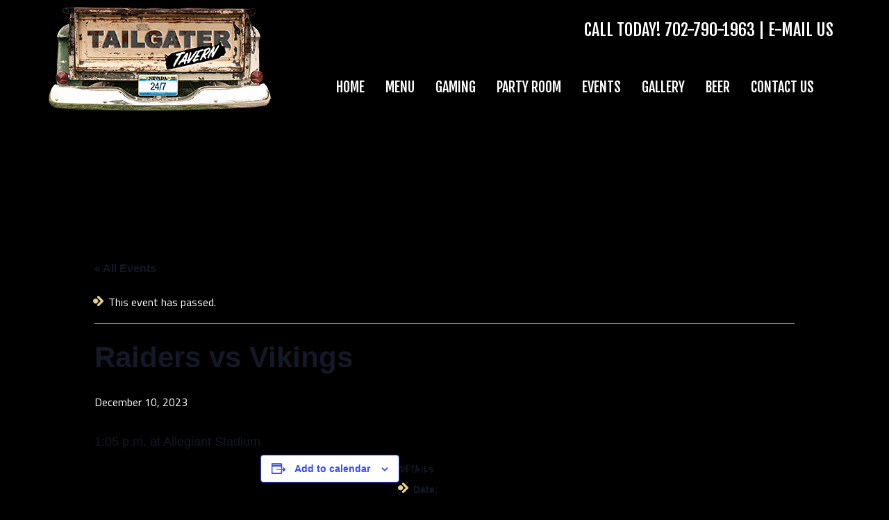

--- FILE ---
content_type: text/html; charset=UTF-8
request_url: https://www.thetailgatertavern.com/event/raiders-vs-vikings/
body_size: 49549
content:

<!doctype html>

<!--[if lt IE 7]><html lang="en-US" class="no-js lt-ie9 lt-ie8 lt-ie7"><![endif]-->
<!--[if (IE 7)&!(IEMobile)]><html lang="en-US" class="no-js lt-ie9 lt-ie8"><![endif]-->
<!--[if (IE 8)&!(IEMobile)]><html lang="en-US" class="no-js lt-ie9"><![endif]-->
<!--[if gt IE 8]><!--> <html lang="en-US" class="no-js"><!--<![endif]-->

	<head>
	
		<meta charset="utf-8">

				<meta http-equiv="X-UA-Compatible" content="IE=edge">

		<title>Raiders vs Vikings - The Tailgater Tavern</title>

				<meta name="HandheldFriendly" content="True">
		<meta name="MobileOptimized" content="320">
		<meta name="viewport" content="width=device-width, initial-scale=1"/>

				<link rel="apple-touch-icon" href="https://www.thetailgatertavern.com/wp-content/themes/bones/library/images/apple-touch-icon.png">
		<link rel="icon" href="https://www.thetailgatertavern.com/wp-content/themes/bones/library/images/ttt-favicon.ico">
		<!--[if IE]>
			<link rel="shortcut icon" href="https://www.thetailgatertavern.com/wp-content/themes/bones/favicon.ico">
		<![endif]-->
				<meta name="msapplication-TileColor" content="#f01d4f">
		<meta name="msapplication-TileImage" content="https://www.thetailgatertavern.com/wp-content/themes/bones/library/images/win8-tile-icon.png">
        <meta name="theme-color" content="#121212">
           
		<link rel="apple-touch-icon" sizes="180x180" href="https://www.thetailgatertavern.com/wp-content/themes/bones/library/images/apple-touch-icon.png">
		<link rel="icon" type="image/png" sizes="32x32" href="https://www.thetailgatertavern.com/wp-content/themes/bones/library/images/favicon-32x32.png">
		<link rel="icon" type="image/png" sizes="16x16" href="https://www.thetailgatertavern.com/wp-content/themes/bones/library/images/favicon-16x16.png">
		<link rel="manifest" href="https://www.thetailgatertavern.com/wp-content/themes/bones/library/images/manifest.json">
		<link rel="mask-icon" href="https://www.thetailgatertavern.com/wp-content/themes/bones/library/images/safari-pinned-tab.svg" color="#5bbad5">
		<meta name="theme-color" content="#ffffff">


            
       	<link href="https://fonts.googleapis.com/css?family=Covered+By+Your+Grace|Fjalla+One|Titillium+Web:300,300i,400,400i,700,700i,900" rel="stylesheet"> 

		<link rel="pingback" href="https://www.thetailgatertavern.com/xmlrpc.php">
        
		        
				<link rel='stylesheet' id='tribe-events-views-v2-bootstrap-datepicker-styles-css' href='https://www.thetailgatertavern.com/wp-content/plugins/the-events-calendar/vendor/bootstrap-datepicker/css/bootstrap-datepicker.standalone.min.css' type='text/css' media='all' />
<link rel='stylesheet' id='tec-variables-skeleton-css' href='https://www.thetailgatertavern.com/wp-content/plugins/the-events-calendar/common/build/css/variables-skeleton.css' type='text/css' media='all' />
<link rel='stylesheet' id='tribe-common-skeleton-style-css' href='https://www.thetailgatertavern.com/wp-content/plugins/the-events-calendar/common/build/css/common-skeleton.css' type='text/css' media='all' />
<link rel='stylesheet' id='tribe-tooltipster-css-css' href='https://www.thetailgatertavern.com/wp-content/plugins/the-events-calendar/common/vendor/tooltipster/tooltipster.bundle.min.css' type='text/css' media='all' />
<link rel='stylesheet' id='tribe-events-views-v2-skeleton-css' href='https://www.thetailgatertavern.com/wp-content/plugins/the-events-calendar/build/css/views-skeleton.css' type='text/css' media='all' />
<link rel='stylesheet' id='tec-variables-full-css' href='https://www.thetailgatertavern.com/wp-content/plugins/the-events-calendar/common/build/css/variables-full.css' type='text/css' media='all' />
<link rel='stylesheet' id='tribe-common-full-style-css' href='https://www.thetailgatertavern.com/wp-content/plugins/the-events-calendar/common/build/css/common-full.css' type='text/css' media='all' />
<link rel='stylesheet' id='tribe-events-views-v2-full-css' href='https://www.thetailgatertavern.com/wp-content/plugins/the-events-calendar/build/css/views-full.css' type='text/css' media='all' />
<link rel='stylesheet' id='tribe-events-views-v2-print-css' href='https://www.thetailgatertavern.com/wp-content/plugins/the-events-calendar/build/css/views-print.css' type='text/css' media='print' />
<meta name='robots' content='index, follow, max-image-preview:large, max-snippet:-1, max-video-preview:-1' />
	<style>img:is([sizes="auto" i], [sizes^="auto," i]) { contain-intrinsic-size: 3000px 1500px }</style>
	
	<!-- This site is optimized with the Yoast SEO plugin v26.8 - https://yoast.com/product/yoast-seo-wordpress/ -->
	<meta name="description" content="The best spot in Vegas for all Allegiant Stadium events. Park, drink and walk! Locally owned and operated with wall-to-wall TV&#039;s and 24 beers on tap." />
	<link rel="canonical" href="https://www.thetailgatertavern.com/event/raiders-vs-vikings/" />
	<meta property="og:locale" content="en_US" />
	<meta property="og:type" content="article" />
	<meta property="og:title" content="Raiders vs Vikings - The Tailgater Tavern" />
	<meta property="og:description" content="The best spot in Vegas for all Allegiant Stadium events. Park, drink and walk! Locally owned and operated with wall-to-wall TV&#039;s and 24 beers on tap." />
	<meta property="og:url" content="https://www.thetailgatertavern.com/event/raiders-vs-vikings/" />
	<meta property="og:site_name" content="The Tailgater Tavern" />
	<meta name="twitter:card" content="summary_large_image" />
	<meta name="twitter:label1" content="Est. reading time" />
	<meta name="twitter:data1" content="1 minute" />
	<script type="application/ld+json" class="yoast-schema-graph">{"@context":"https://schema.org","@graph":[{"@type":"WebPage","@id":"https://www.thetailgatertavern.com/event/raiders-vs-vikings/","url":"https://www.thetailgatertavern.com/event/raiders-vs-vikings/","name":"Raiders vs Vikings - The Tailgater Tavern","isPartOf":{"@id":"https://www.thetailgatertavern.com/#website"},"datePublished":"2023-06-29T17:49:55+00:00","description":"The best spot in Vegas for all Allegiant Stadium events. Park, drink and walk! Locally owned and operated with wall-to-wall TV's and 24 beers on tap.","breadcrumb":{"@id":"https://www.thetailgatertavern.com/event/raiders-vs-vikings/#breadcrumb"},"inLanguage":"en-US","potentialAction":[{"@type":"ReadAction","target":["https://www.thetailgatertavern.com/event/raiders-vs-vikings/"]}]},{"@type":"BreadcrumbList","@id":"https://www.thetailgatertavern.com/event/raiders-vs-vikings/#breadcrumb","itemListElement":[{"@type":"ListItem","position":1,"name":"Home","item":"https://www.thetailgatertavern.com/"},{"@type":"ListItem","position":2,"name":"Events","item":"https://www.thetailgatertavern.com/events/"},{"@type":"ListItem","position":3,"name":"Raiders vs Vikings"}]},{"@type":"WebSite","@id":"https://www.thetailgatertavern.com/#website","url":"https://www.thetailgatertavern.com/","name":"The Tailgater Tavern","description":"","potentialAction":[{"@type":"SearchAction","target":{"@type":"EntryPoint","urlTemplate":"https://www.thetailgatertavern.com/?s={search_term_string}"},"query-input":{"@type":"PropertyValueSpecification","valueRequired":true,"valueName":"search_term_string"}}],"inLanguage":"en-US"},{"@type":"Event","name":"Raiders vs Vikings","description":"1:05 p.m. at Allegiant Stadium","url":"https://www.thetailgatertavern.com/event/raiders-vs-vikings/","eventAttendanceMode":"https://schema.org/OfflineEventAttendanceMode","eventStatus":"https://schema.org/EventScheduled","startDate":"2023-12-10T00:00:00-08:00","endDate":"2023-12-10T23:59:59-08:00","@id":"https://www.thetailgatertavern.com/event/raiders-vs-vikings/#event","mainEntityOfPage":{"@id":"https://www.thetailgatertavern.com/event/raiders-vs-vikings/"}}]}</script>
	<!-- / Yoast SEO plugin. -->


<link rel="alternate" type="application/rss+xml" title="The Tailgater Tavern &raquo; Feed" href="https://www.thetailgatertavern.com/feed/" />
<link rel="alternate" type="application/rss+xml" title="The Tailgater Tavern &raquo; Comments Feed" href="https://www.thetailgatertavern.com/comments/feed/" />
<link rel="alternate" type="text/calendar" title="The Tailgater Tavern &raquo; iCal Feed" href="https://www.thetailgatertavern.com/events/?ical=1" />
<link rel="alternate" type="application/rss+xml" title="The Tailgater Tavern &raquo; Raiders vs Vikings Comments Feed" href="https://www.thetailgatertavern.com/event/raiders-vs-vikings/feed/" />
<script type="text/javascript">
/* <![CDATA[ */
window._wpemojiSettings = {"baseUrl":"https:\/\/s.w.org\/images\/core\/emoji\/16.0.1\/72x72\/","ext":".png","svgUrl":"https:\/\/s.w.org\/images\/core\/emoji\/16.0.1\/svg\/","svgExt":".svg","source":{"concatemoji":"https:\/\/www.thetailgatertavern.com\/wp-includes\/js\/wp-emoji-release.min.js"}};
/*! This file is auto-generated */
!function(s,n){var o,i,e;function c(e){try{var t={supportTests:e,timestamp:(new Date).valueOf()};sessionStorage.setItem(o,JSON.stringify(t))}catch(e){}}function p(e,t,n){e.clearRect(0,0,e.canvas.width,e.canvas.height),e.fillText(t,0,0);var t=new Uint32Array(e.getImageData(0,0,e.canvas.width,e.canvas.height).data),a=(e.clearRect(0,0,e.canvas.width,e.canvas.height),e.fillText(n,0,0),new Uint32Array(e.getImageData(0,0,e.canvas.width,e.canvas.height).data));return t.every(function(e,t){return e===a[t]})}function u(e,t){e.clearRect(0,0,e.canvas.width,e.canvas.height),e.fillText(t,0,0);for(var n=e.getImageData(16,16,1,1),a=0;a<n.data.length;a++)if(0!==n.data[a])return!1;return!0}function f(e,t,n,a){switch(t){case"flag":return n(e,"\ud83c\udff3\ufe0f\u200d\u26a7\ufe0f","\ud83c\udff3\ufe0f\u200b\u26a7\ufe0f")?!1:!n(e,"\ud83c\udde8\ud83c\uddf6","\ud83c\udde8\u200b\ud83c\uddf6")&&!n(e,"\ud83c\udff4\udb40\udc67\udb40\udc62\udb40\udc65\udb40\udc6e\udb40\udc67\udb40\udc7f","\ud83c\udff4\u200b\udb40\udc67\u200b\udb40\udc62\u200b\udb40\udc65\u200b\udb40\udc6e\u200b\udb40\udc67\u200b\udb40\udc7f");case"emoji":return!a(e,"\ud83e\udedf")}return!1}function g(e,t,n,a){var r="undefined"!=typeof WorkerGlobalScope&&self instanceof WorkerGlobalScope?new OffscreenCanvas(300,150):s.createElement("canvas"),o=r.getContext("2d",{willReadFrequently:!0}),i=(o.textBaseline="top",o.font="600 32px Arial",{});return e.forEach(function(e){i[e]=t(o,e,n,a)}),i}function t(e){var t=s.createElement("script");t.src=e,t.defer=!0,s.head.appendChild(t)}"undefined"!=typeof Promise&&(o="wpEmojiSettingsSupports",i=["flag","emoji"],n.supports={everything:!0,everythingExceptFlag:!0},e=new Promise(function(e){s.addEventListener("DOMContentLoaded",e,{once:!0})}),new Promise(function(t){var n=function(){try{var e=JSON.parse(sessionStorage.getItem(o));if("object"==typeof e&&"number"==typeof e.timestamp&&(new Date).valueOf()<e.timestamp+604800&&"object"==typeof e.supportTests)return e.supportTests}catch(e){}return null}();if(!n){if("undefined"!=typeof Worker&&"undefined"!=typeof OffscreenCanvas&&"undefined"!=typeof URL&&URL.createObjectURL&&"undefined"!=typeof Blob)try{var e="postMessage("+g.toString()+"("+[JSON.stringify(i),f.toString(),p.toString(),u.toString()].join(",")+"));",a=new Blob([e],{type:"text/javascript"}),r=new Worker(URL.createObjectURL(a),{name:"wpTestEmojiSupports"});return void(r.onmessage=function(e){c(n=e.data),r.terminate(),t(n)})}catch(e){}c(n=g(i,f,p,u))}t(n)}).then(function(e){for(var t in e)n.supports[t]=e[t],n.supports.everything=n.supports.everything&&n.supports[t],"flag"!==t&&(n.supports.everythingExceptFlag=n.supports.everythingExceptFlag&&n.supports[t]);n.supports.everythingExceptFlag=n.supports.everythingExceptFlag&&!n.supports.flag,n.DOMReady=!1,n.readyCallback=function(){n.DOMReady=!0}}).then(function(){return e}).then(function(){var e;n.supports.everything||(n.readyCallback(),(e=n.source||{}).concatemoji?t(e.concatemoji):e.wpemoji&&e.twemoji&&(t(e.twemoji),t(e.wpemoji)))}))}((window,document),window._wpemojiSettings);
/* ]]> */
</script>
<link rel='stylesheet' id='tribe-events-v2-single-skeleton-css' href='https://www.thetailgatertavern.com/wp-content/plugins/the-events-calendar/build/css/tribe-events-single-skeleton.css' type='text/css' media='all' />
<link rel='stylesheet' id='tribe-events-v2-single-skeleton-full-css' href='https://www.thetailgatertavern.com/wp-content/plugins/the-events-calendar/build/css/tribe-events-single-full.css' type='text/css' media='all' />
<style id='wp-emoji-styles-inline-css' type='text/css'>

	img.wp-smiley, img.emoji {
		display: inline !important;
		border: none !important;
		box-shadow: none !important;
		height: 1em !important;
		width: 1em !important;
		margin: 0 0.07em !important;
		vertical-align: -0.1em !important;
		background: none !important;
		padding: 0 !important;
	}
</style>
<link rel='stylesheet' id='wp-block-library-css' href='https://www.thetailgatertavern.com/wp-includes/css/dist/block-library/style.min.css' type='text/css' media='all' />
<style id='classic-theme-styles-inline-css' type='text/css'>
/*! This file is auto-generated */
.wp-block-button__link{color:#fff;background-color:#32373c;border-radius:9999px;box-shadow:none;text-decoration:none;padding:calc(.667em + 2px) calc(1.333em + 2px);font-size:1.125em}.wp-block-file__button{background:#32373c;color:#fff;text-decoration:none}
</style>
<style id='global-styles-inline-css' type='text/css'>
:root{--wp--preset--aspect-ratio--square: 1;--wp--preset--aspect-ratio--4-3: 4/3;--wp--preset--aspect-ratio--3-4: 3/4;--wp--preset--aspect-ratio--3-2: 3/2;--wp--preset--aspect-ratio--2-3: 2/3;--wp--preset--aspect-ratio--16-9: 16/9;--wp--preset--aspect-ratio--9-16: 9/16;--wp--preset--color--black: #000000;--wp--preset--color--cyan-bluish-gray: #abb8c3;--wp--preset--color--white: #ffffff;--wp--preset--color--pale-pink: #f78da7;--wp--preset--color--vivid-red: #cf2e2e;--wp--preset--color--luminous-vivid-orange: #ff6900;--wp--preset--color--luminous-vivid-amber: #fcb900;--wp--preset--color--light-green-cyan: #7bdcb5;--wp--preset--color--vivid-green-cyan: #00d084;--wp--preset--color--pale-cyan-blue: #8ed1fc;--wp--preset--color--vivid-cyan-blue: #0693e3;--wp--preset--color--vivid-purple: #9b51e0;--wp--preset--gradient--vivid-cyan-blue-to-vivid-purple: linear-gradient(135deg,rgba(6,147,227,1) 0%,rgb(155,81,224) 100%);--wp--preset--gradient--light-green-cyan-to-vivid-green-cyan: linear-gradient(135deg,rgb(122,220,180) 0%,rgb(0,208,130) 100%);--wp--preset--gradient--luminous-vivid-amber-to-luminous-vivid-orange: linear-gradient(135deg,rgba(252,185,0,1) 0%,rgba(255,105,0,1) 100%);--wp--preset--gradient--luminous-vivid-orange-to-vivid-red: linear-gradient(135deg,rgba(255,105,0,1) 0%,rgb(207,46,46) 100%);--wp--preset--gradient--very-light-gray-to-cyan-bluish-gray: linear-gradient(135deg,rgb(238,238,238) 0%,rgb(169,184,195) 100%);--wp--preset--gradient--cool-to-warm-spectrum: linear-gradient(135deg,rgb(74,234,220) 0%,rgb(151,120,209) 20%,rgb(207,42,186) 40%,rgb(238,44,130) 60%,rgb(251,105,98) 80%,rgb(254,248,76) 100%);--wp--preset--gradient--blush-light-purple: linear-gradient(135deg,rgb(255,206,236) 0%,rgb(152,150,240) 100%);--wp--preset--gradient--blush-bordeaux: linear-gradient(135deg,rgb(254,205,165) 0%,rgb(254,45,45) 50%,rgb(107,0,62) 100%);--wp--preset--gradient--luminous-dusk: linear-gradient(135deg,rgb(255,203,112) 0%,rgb(199,81,192) 50%,rgb(65,88,208) 100%);--wp--preset--gradient--pale-ocean: linear-gradient(135deg,rgb(255,245,203) 0%,rgb(182,227,212) 50%,rgb(51,167,181) 100%);--wp--preset--gradient--electric-grass: linear-gradient(135deg,rgb(202,248,128) 0%,rgb(113,206,126) 100%);--wp--preset--gradient--midnight: linear-gradient(135deg,rgb(2,3,129) 0%,rgb(40,116,252) 100%);--wp--preset--font-size--small: 13px;--wp--preset--font-size--medium: 20px;--wp--preset--font-size--large: 36px;--wp--preset--font-size--x-large: 42px;--wp--preset--spacing--20: 0.44rem;--wp--preset--spacing--30: 0.67rem;--wp--preset--spacing--40: 1rem;--wp--preset--spacing--50: 1.5rem;--wp--preset--spacing--60: 2.25rem;--wp--preset--spacing--70: 3.38rem;--wp--preset--spacing--80: 5.06rem;--wp--preset--shadow--natural: 6px 6px 9px rgba(0, 0, 0, 0.2);--wp--preset--shadow--deep: 12px 12px 50px rgba(0, 0, 0, 0.4);--wp--preset--shadow--sharp: 6px 6px 0px rgba(0, 0, 0, 0.2);--wp--preset--shadow--outlined: 6px 6px 0px -3px rgba(255, 255, 255, 1), 6px 6px rgba(0, 0, 0, 1);--wp--preset--shadow--crisp: 6px 6px 0px rgba(0, 0, 0, 1);}:where(.is-layout-flex){gap: 0.5em;}:where(.is-layout-grid){gap: 0.5em;}body .is-layout-flex{display: flex;}.is-layout-flex{flex-wrap: wrap;align-items: center;}.is-layout-flex > :is(*, div){margin: 0;}body .is-layout-grid{display: grid;}.is-layout-grid > :is(*, div){margin: 0;}:where(.wp-block-columns.is-layout-flex){gap: 2em;}:where(.wp-block-columns.is-layout-grid){gap: 2em;}:where(.wp-block-post-template.is-layout-flex){gap: 1.25em;}:where(.wp-block-post-template.is-layout-grid){gap: 1.25em;}.has-black-color{color: var(--wp--preset--color--black) !important;}.has-cyan-bluish-gray-color{color: var(--wp--preset--color--cyan-bluish-gray) !important;}.has-white-color{color: var(--wp--preset--color--white) !important;}.has-pale-pink-color{color: var(--wp--preset--color--pale-pink) !important;}.has-vivid-red-color{color: var(--wp--preset--color--vivid-red) !important;}.has-luminous-vivid-orange-color{color: var(--wp--preset--color--luminous-vivid-orange) !important;}.has-luminous-vivid-amber-color{color: var(--wp--preset--color--luminous-vivid-amber) !important;}.has-light-green-cyan-color{color: var(--wp--preset--color--light-green-cyan) !important;}.has-vivid-green-cyan-color{color: var(--wp--preset--color--vivid-green-cyan) !important;}.has-pale-cyan-blue-color{color: var(--wp--preset--color--pale-cyan-blue) !important;}.has-vivid-cyan-blue-color{color: var(--wp--preset--color--vivid-cyan-blue) !important;}.has-vivid-purple-color{color: var(--wp--preset--color--vivid-purple) !important;}.has-black-background-color{background-color: var(--wp--preset--color--black) !important;}.has-cyan-bluish-gray-background-color{background-color: var(--wp--preset--color--cyan-bluish-gray) !important;}.has-white-background-color{background-color: var(--wp--preset--color--white) !important;}.has-pale-pink-background-color{background-color: var(--wp--preset--color--pale-pink) !important;}.has-vivid-red-background-color{background-color: var(--wp--preset--color--vivid-red) !important;}.has-luminous-vivid-orange-background-color{background-color: var(--wp--preset--color--luminous-vivid-orange) !important;}.has-luminous-vivid-amber-background-color{background-color: var(--wp--preset--color--luminous-vivid-amber) !important;}.has-light-green-cyan-background-color{background-color: var(--wp--preset--color--light-green-cyan) !important;}.has-vivid-green-cyan-background-color{background-color: var(--wp--preset--color--vivid-green-cyan) !important;}.has-pale-cyan-blue-background-color{background-color: var(--wp--preset--color--pale-cyan-blue) !important;}.has-vivid-cyan-blue-background-color{background-color: var(--wp--preset--color--vivid-cyan-blue) !important;}.has-vivid-purple-background-color{background-color: var(--wp--preset--color--vivid-purple) !important;}.has-black-border-color{border-color: var(--wp--preset--color--black) !important;}.has-cyan-bluish-gray-border-color{border-color: var(--wp--preset--color--cyan-bluish-gray) !important;}.has-white-border-color{border-color: var(--wp--preset--color--white) !important;}.has-pale-pink-border-color{border-color: var(--wp--preset--color--pale-pink) !important;}.has-vivid-red-border-color{border-color: var(--wp--preset--color--vivid-red) !important;}.has-luminous-vivid-orange-border-color{border-color: var(--wp--preset--color--luminous-vivid-orange) !important;}.has-luminous-vivid-amber-border-color{border-color: var(--wp--preset--color--luminous-vivid-amber) !important;}.has-light-green-cyan-border-color{border-color: var(--wp--preset--color--light-green-cyan) !important;}.has-vivid-green-cyan-border-color{border-color: var(--wp--preset--color--vivid-green-cyan) !important;}.has-pale-cyan-blue-border-color{border-color: var(--wp--preset--color--pale-cyan-blue) !important;}.has-vivid-cyan-blue-border-color{border-color: var(--wp--preset--color--vivid-cyan-blue) !important;}.has-vivid-purple-border-color{border-color: var(--wp--preset--color--vivid-purple) !important;}.has-vivid-cyan-blue-to-vivid-purple-gradient-background{background: var(--wp--preset--gradient--vivid-cyan-blue-to-vivid-purple) !important;}.has-light-green-cyan-to-vivid-green-cyan-gradient-background{background: var(--wp--preset--gradient--light-green-cyan-to-vivid-green-cyan) !important;}.has-luminous-vivid-amber-to-luminous-vivid-orange-gradient-background{background: var(--wp--preset--gradient--luminous-vivid-amber-to-luminous-vivid-orange) !important;}.has-luminous-vivid-orange-to-vivid-red-gradient-background{background: var(--wp--preset--gradient--luminous-vivid-orange-to-vivid-red) !important;}.has-very-light-gray-to-cyan-bluish-gray-gradient-background{background: var(--wp--preset--gradient--very-light-gray-to-cyan-bluish-gray) !important;}.has-cool-to-warm-spectrum-gradient-background{background: var(--wp--preset--gradient--cool-to-warm-spectrum) !important;}.has-blush-light-purple-gradient-background{background: var(--wp--preset--gradient--blush-light-purple) !important;}.has-blush-bordeaux-gradient-background{background: var(--wp--preset--gradient--blush-bordeaux) !important;}.has-luminous-dusk-gradient-background{background: var(--wp--preset--gradient--luminous-dusk) !important;}.has-pale-ocean-gradient-background{background: var(--wp--preset--gradient--pale-ocean) !important;}.has-electric-grass-gradient-background{background: var(--wp--preset--gradient--electric-grass) !important;}.has-midnight-gradient-background{background: var(--wp--preset--gradient--midnight) !important;}.has-small-font-size{font-size: var(--wp--preset--font-size--small) !important;}.has-medium-font-size{font-size: var(--wp--preset--font-size--medium) !important;}.has-large-font-size{font-size: var(--wp--preset--font-size--large) !important;}.has-x-large-font-size{font-size: var(--wp--preset--font-size--x-large) !important;}
:where(.wp-block-post-template.is-layout-flex){gap: 1.25em;}:where(.wp-block-post-template.is-layout-grid){gap: 1.25em;}
:where(.wp-block-columns.is-layout-flex){gap: 2em;}:where(.wp-block-columns.is-layout-grid){gap: 2em;}
:root :where(.wp-block-pullquote){font-size: 1.5em;line-height: 1.6;}
</style>
<link rel='stylesheet' id='foobox-free-min-css' href='https://www.thetailgatertavern.com/wp-content/plugins/foobox-image-lightbox/free/css/foobox.free.min.css' type='text/css' media='all' />
<link rel='stylesheet' id='widgetopts-styles-css' href='https://www.thetailgatertavern.com/wp-content/plugins/widget-options/assets/css/widget-options.css' type='text/css' media='all' />
<link rel='stylesheet' id='shiftnav-css' href='https://www.thetailgatertavern.com/wp-content/plugins/shiftnav-responsive-mobile-menu/assets/css/shiftnav.min.css' type='text/css' media='all' />
<link rel='stylesheet' id='shiftnav-font-awesome-css' href='https://www.thetailgatertavern.com/wp-content/plugins/shiftnav-responsive-mobile-menu/assets/css/fontawesome/css/font-awesome.min.css' type='text/css' media='all' />
<link rel='stylesheet' id='shiftnav-standard-dark-css' href='https://www.thetailgatertavern.com/wp-content/plugins/shiftnav-responsive-mobile-menu/assets/css/skins/standard-dark.css' type='text/css' media='all' />
<link rel='stylesheet' id='bones-stylesheet-css' href='https://www.thetailgatertavern.com/wp-content/themes/bones/library/css/style.css' type='text/css' media='all' />
<!--[if lt IE 9]>
<link rel='stylesheet' id='bones-ie-only-css' href='https://www.thetailgatertavern.com/wp-content/themes/bones/library/css/ie.css' type='text/css' media='all' />
<![endif]-->
<link rel='stylesheet' id='bones-grid-css' href='https://www.thetailgatertavern.com/wp-content/themes/bones/library/css/grid.css' type='text/css' media='all' />
<script type="text/javascript" src="https://www.thetailgatertavern.com/wp-includes/js/jquery/jquery.min.js" id="jquery-core-js"></script>
<script type="text/javascript" src="https://www.thetailgatertavern.com/wp-includes/js/jquery/jquery-migrate.min.js" id="jquery-migrate-js"></script>
<script type="text/javascript" src="https://www.thetailgatertavern.com/wp-content/plugins/the-events-calendar/common/build/js/tribe-common.js" id="tribe-common-js"></script>
<script type="text/javascript" src="https://www.thetailgatertavern.com/wp-content/plugins/the-events-calendar/build/js/views/breakpoints.js" id="tribe-events-views-v2-breakpoints-js"></script>
<script type="text/javascript" id="foobox-free-min-js-before">
/* <![CDATA[ */
/* Run FooBox FREE (v2.7.41) */
var FOOBOX = window.FOOBOX = {
	ready: true,
	disableOthers: false,
	o: {wordpress: { enabled: true }, countMessage:'image %index of %total', captions: { dataTitle: ["captionTitle","title"], dataDesc: ["captionDesc","description"] }, rel: '', excludes:'.fbx-link,.nofoobox,.nolightbox,a[href*="pinterest.com/pin/create/button/"]', affiliate : { enabled: false }},
	selectors: [
		".foogallery-container.foogallery-lightbox-foobox", ".foogallery-container.foogallery-lightbox-foobox-free", ".gallery", ".wp-block-gallery", ".wp-caption", ".wp-block-image", "a:has(img[class*=wp-image-])", ".foobox"
	],
	pre: function( $ ){
		// Custom JavaScript (Pre)
		
	},
	post: function( $ ){
		// Custom JavaScript (Post)
		
		// Custom Captions Code
		
	},
	custom: function( $ ){
		// Custom Extra JS
		
	}
};
/* ]]> */
</script>
<script type="text/javascript" src="https://www.thetailgatertavern.com/wp-content/plugins/foobox-image-lightbox/free/js/foobox.free.min.js" id="foobox-free-min-js"></script>
<script type="text/javascript" src="https://www.thetailgatertavern.com/wp-content/themes/bones/library/js/libs/modernizr.custom.min.js" id="bones-modernizr-js"></script>
<link rel="https://api.w.org/" href="https://www.thetailgatertavern.com/wp-json/" /><link rel="alternate" title="JSON" type="application/json" href="https://www.thetailgatertavern.com/wp-json/wp/v2/tribe_events/1788" /><link rel='shortlink' href='https://www.thetailgatertavern.com/?p=1788' />
<link rel="alternate" title="oEmbed (JSON)" type="application/json+oembed" href="https://www.thetailgatertavern.com/wp-json/oembed/1.0/embed?url=https%3A%2F%2Fwww.thetailgatertavern.com%2Fevent%2Fraiders-vs-vikings%2F" />
<link rel="alternate" title="oEmbed (XML)" type="text/xml+oembed" href="https://www.thetailgatertavern.com/wp-json/oembed/1.0/embed?url=https%3A%2F%2Fwww.thetailgatertavern.com%2Fevent%2Fraiders-vs-vikings%2F&#038;format=xml" />

		<!-- ShiftNav CSS
	================================================================ -->
		<style type="text/css" id="shiftnav-dynamic-css">
				@media only screen and (min-width:1030px){ #shiftnav-toggle-main, .shiftnav-toggle-mobile{ display:none; } .shiftnav-wrap { padding-top:0 !important; } }
	@media only screen and (max-width:1029px){ .shiftnavwrap{ display:none !important; } }

/* Status: Loaded from Transient */
		</style>
		<!-- end ShiftNav CSS -->

	<meta name="tec-api-version" content="v1"><meta name="tec-api-origin" content="https://www.thetailgatertavern.com"><link rel="alternate" href="https://www.thetailgatertavern.com/wp-json/tribe/events/v1/events/1788" />		
		<!-- Google tag (gtag.js) -->
<script async src="https://www.googletagmanager.com/gtag/js?id=G-RX9KL8D8M4"></script>
<script>
  window.dataLayer = window.dataLayer || [];
  function gtag(){dataLayer.push(arguments);}
  gtag('js', new Date());

  gtag('config', 'G-RX9KL8D8M4');
</script>
		
	</head>

	<body class="wp-singular tribe_events-template-default single single-tribe_events postid-1788 wp-theme-bones tribe-events-page-template tribe-no-js tribe-filter-live events-single tribe-events-style-full tribe-events-style-theme" itemscope itemtype="//schema.org/WebPage">
 		
	<!-- ShiftNav Main Toggle -->
	<div id="shiftnav-toggle-main" class="shiftnav-toggle-main-align-center shiftnav-toggle-style-full_bar shiftnav-togglebar-gap-auto shiftnav-toggle-edge-right shiftnav-toggle-icon-x"  		><button id="shiftnav-toggle-main-button" class="shiftnav-toggle shiftnav-toggle-shiftnav-main shiftnav-toggle-burger" tabindex="0" 	data-shiftnav-target="shiftnav-main"	aria-label="Toggle Menu"><i class="fa fa-bars"></i></button><div class="shiftnav-main-toggle-content shiftnav-toggle-main-block"><strong>NAVIGATION</strong></div></div>
	<!-- /#shiftnav-toggle-main -->

	
		<div id="container">

			<header class="header" role="banner" itemscope itemtype="//schema.org/WPHeader">

				<div id="inner-header" class="wrap cf">
				
					<div itemscope itemtype="https://schema.org/Organization" class="logowrapper">
					  <a itemprop="url" href="https://www.thetailgatertavern.com/">
					  <img itemprop="logo" src="https://www.thetailgatertavern.com/wp-content/uploads/2017/08/new-logo-web.png" /></a>
					</div>
					
					<div class="homeheaderwrap">
						
						<div id="black-studio-tinymce-3" class="widget widget_black_studio_tinymce"><div class="textwidget"><div class="topperline">CALL TODAY! <a href="tel:702-790-1963">702-790-1963</a> | <a href="mailto:info@thetailgatertavern.com">E-Mail Us</a></div>
</div></div>			
					

					<nav role="navigation" itemscope itemtype="//schema.org/SiteNavigationElement" class="shiftnavwrap">
						<ul id="menu-main-menu" class="nav top-nav cf"><li id="menu-item-10" class="menu-item menu-item-type-post_type menu-item-object-page menu-item-home menu-item-10"><a href="https://www.thetailgatertavern.com/">Home</a></li>
<li id="menu-item-55" class="menu-item menu-item-type-post_type menu-item-object-page menu-item-55"><a href="https://www.thetailgatertavern.com/menu/">Menu</a></li>
<li id="menu-item-66" class="menu-item menu-item-type-post_type menu-item-object-page menu-item-66"><a href="https://www.thetailgatertavern.com/gaming/">Gaming</a></li>
<li id="menu-item-56" class="menu-item menu-item-type-post_type menu-item-object-page menu-item-56"><a href="https://www.thetailgatertavern.com/banquet-room/">Party Room</a></li>
<li id="menu-item-70" class="menu-item menu-item-type-post_type menu-item-object-page current-menu-item current_page_item menu-item-70"><a href="https://www.thetailgatertavern.com/events/">Events</a></li>
<li id="menu-item-472" class="menu-item menu-item-type-post_type menu-item-object-page menu-item-472"><a href="https://www.thetailgatertavern.com/photo-gallery/">Gallery</a></li>
<li id="menu-item-67" class="menu-item menu-item-type-post_type menu-item-object-page menu-item-67"><a href="https://www.thetailgatertavern.com/beer/">Beer</a></li>
<li id="menu-item-65" class="menu-item menu-item-type-post_type menu-item-object-page menu-item-65"><a href="https://www.thetailgatertavern.com/contact-us/">Contact Us</a></li>
</ul>
					
					</nav>
					
					</div>

				</div>

			</header>

			<div id="content">
				
				<div class="childpageheader" style="background-image: url();">
				
				<div class="wrap">
					
					<header class="article-header">

						<h1 class="page-title"></h1>


					</header> 						
				</div><!-- end header wrap -->
					
				</div><!-- end child header -->

				<div id="inner-content" class="wrap cf">

						<main id="main" class="m-all t-all d-all cf" role="main" itemscope itemprop="mainContentOfPage" itemtype="http://schema.org/Blog">

							
							<article id="post-0" class="cf post-0 page type-page status-publish hentry" role="article" itemscope itemtype="http://schema.org/BlogPosting">

								<section class="entry-content cf" itemprop="articleBody">
                                
									<section id="tribe-events-pg-template" class="tribe-events-pg-template" role="main"><div class="tribe-events-before-html"></div><span class="tribe-events-ajax-loading"><img class="tribe-events-spinner-medium" src="https://www.thetailgatertavern.com/wp-content/plugins/the-events-calendar/src/resources/images/tribe-loading.gif" alt="Loading Events" /></span>
<div id="tribe-events-content" class="tribe-events-single">

	<p class="tribe-events-back">
		<a href="https://www.thetailgatertavern.com/events/"> &laquo; All Events</a>
	</p>

	<!-- Notices -->
	<div class="tribe-events-notices"><ul><li>This event has passed.</li></ul></div>
	<h1 class="tribe-events-single-event-title">Raiders vs Vikings</h1>
	<div class="tribe-events-schedule tribe-clearfix">
		<div><span class="tribe-event-date-start">December 10, 2023</span></div>			</div>

	<!-- Event header -->
	<div id="tribe-events-header"  data-title="Raiders vs Vikings - The Tailgater Tavern" data-viewtitle="Raiders vs Vikings">
		<!-- Navigation -->
		<nav class="tribe-events-nav-pagination" aria-label="Event Navigation">
			<ul class="tribe-events-sub-nav">
				<li class="tribe-events-nav-previous"><a href="https://www.thetailgatertavern.com/event/pac-12-football-championship/"><span>&laquo;</span> PAC-12 Football Championship</a></li>
				<li class="tribe-events-nav-next"><a href="https://www.thetailgatertavern.com/event/raiders-vs-chargers/">Raiders vs Chargers <span>&raquo;</span></a></li>
			</ul>
			<!-- .tribe-events-sub-nav -->
		</nav>
	</div>
	<!-- #tribe-events-header -->

			<div id="post-1788" class="post-1788 tribe_events type-tribe_events status-publish hentry">
			<!-- Event featured image, but exclude link -->
			
			<!-- Event content -->
						<div class="tribe-events-single-event-description tribe-events-content">
				<p>1:05 p.m. at Allegiant Stadium</p>
			</div>
			<!-- .tribe-events-single-event-description -->
			<div class="tribe-events tribe-common">
	<div class="tribe-events-c-subscribe-dropdown__container">
		<div class="tribe-events-c-subscribe-dropdown">
			<div class="tribe-common-c-btn-border tribe-events-c-subscribe-dropdown__button">
				<svg
	 class="tribe-common-c-svgicon tribe-common-c-svgicon--cal-export tribe-events-c-subscribe-dropdown__export-icon" 	aria-hidden="true"
	viewBox="0 0 23 17"
	xmlns="http://www.w3.org/2000/svg"
>
	<path fill-rule="evenodd" clip-rule="evenodd" d="M.128.896V16.13c0 .211.145.383.323.383h15.354c.179 0 .323-.172.323-.383V.896c0-.212-.144-.383-.323-.383H.451C.273.513.128.684.128.896Zm16 6.742h-.901V4.679H1.009v10.729h14.218v-3.336h.901V7.638ZM1.01 1.614h14.218v2.058H1.009V1.614Z" />
	<path d="M20.5 9.846H8.312M18.524 6.953l2.89 2.909-2.855 2.855" stroke-width="1.2" stroke-linecap="round" stroke-linejoin="round"/>
</svg>
				<button
					class="tribe-events-c-subscribe-dropdown__button-text"
					aria-expanded="false"
					aria-controls="tribe-events-subscribe-dropdown-content"
					aria-label="View links to add events to your calendar"
				>
					Add to calendar				</button>
				<svg
	 class="tribe-common-c-svgicon tribe-common-c-svgicon--caret-down tribe-events-c-subscribe-dropdown__button-icon" 	aria-hidden="true"
	viewBox="0 0 10 7"
	xmlns="http://www.w3.org/2000/svg"
>
	<path fill-rule="evenodd" clip-rule="evenodd" d="M1.008.609L5 4.6 8.992.61l.958.958L5 6.517.05 1.566l.958-.958z" class="tribe-common-c-svgicon__svg-fill"/>
</svg>
			</div>
			<div id="tribe-events-subscribe-dropdown-content" class="tribe-events-c-subscribe-dropdown__content">
				<ul class="tribe-events-c-subscribe-dropdown__list">
											
<li class="tribe-events-c-subscribe-dropdown__list-item tribe-events-c-subscribe-dropdown__list-item--gcal">
	<a
		href="https://www.google.com/calendar/event?action=TEMPLATE&#038;dates=20231210T000000/20231210T235959&#038;text=Raiders%20vs%20Vikings&#038;details=1%3A05+p.m.+at+Allegiant+Stadium&#038;trp=false&#038;ctz=America/Los_Angeles&#038;sprop=website:https://www.thetailgatertavern.com"
		class="tribe-events-c-subscribe-dropdown__list-item-link"
		target="_blank"
		rel="noopener noreferrer nofollow noindex"
	>
		Google Calendar	</a>
</li>
											
<li class="tribe-events-c-subscribe-dropdown__list-item tribe-events-c-subscribe-dropdown__list-item--ical">
	<a
		href="webcal://www.thetailgatertavern.com/event/raiders-vs-vikings/?ical=1"
		class="tribe-events-c-subscribe-dropdown__list-item-link"
		target="_blank"
		rel="noopener noreferrer nofollow noindex"
	>
		iCalendar	</a>
</li>
											
<li class="tribe-events-c-subscribe-dropdown__list-item tribe-events-c-subscribe-dropdown__list-item--outlook-365">
	<a
		href="https://outlook.office.com/owa/?path=/calendar/action/compose&#038;rrv=addevent&#038;startdt=2023-12-10T00%3A00%3A00-08%3A00&#038;enddt=2023-12-10T00%3A00%3A00&#038;location&#038;subject=Raiders%20vs%20Vikings&#038;body=1%3A05%20p.m.%20at%20Allegiant%20Stadium"
		class="tribe-events-c-subscribe-dropdown__list-item-link"
		target="_blank"
		rel="noopener noreferrer nofollow noindex"
	>
		Outlook 365	</a>
</li>
											
<li class="tribe-events-c-subscribe-dropdown__list-item tribe-events-c-subscribe-dropdown__list-item--outlook-live">
	<a
		href="https://outlook.live.com/owa/?path=/calendar/action/compose&#038;rrv=addevent&#038;startdt=2023-12-10T00%3A00%3A00-08%3A00&#038;enddt=2023-12-10T00%3A00%3A00&#038;location&#038;subject=Raiders%20vs%20Vikings&#038;body=1%3A05%20p.m.%20at%20Allegiant%20Stadium"
		class="tribe-events-c-subscribe-dropdown__list-item-link"
		target="_blank"
		rel="noopener noreferrer nofollow noindex"
	>
		Outlook Live	</a>
</li>
									</ul>
			</div>
		</div>
	</div>
</div>

			<!-- Event meta -->
						
	<div class="tribe-events-single-section tribe-events-event-meta primary tribe-clearfix">


<div class="tribe-events-meta-group tribe-events-meta-group-details">
	<h2 class="tribe-events-single-section-title"> Details </h2>
	<ul class="tribe-events-meta-list">

		
			<li class="tribe-events-meta-item">
				<span class="tribe-events-start-date-label tribe-events-meta-label">Date:</span>
				<span class="tribe-events-meta-value">
					<abbr class="tribe-events-abbr tribe-events-start-date published dtstart" title="2023-12-10"> December 10, 2023 </abbr>
				</span>
			</li>

		
		
		
		
		
		
			</ul>
</div>

	</div>


					</div> <!-- #post-x -->
			
	<!-- Event footer -->
	<div id="tribe-events-footer">
		<!-- Navigation -->
		<nav class="tribe-events-nav-pagination" aria-label="Event Navigation">
			<ul class="tribe-events-sub-nav">
				<li class="tribe-events-nav-previous"><a href="https://www.thetailgatertavern.com/event/pac-12-football-championship/"><span>&laquo;</span> PAC-12 Football Championship</a></li>
				<li class="tribe-events-nav-next"><a href="https://www.thetailgatertavern.com/event/raiders-vs-chargers/">Raiders vs Chargers <span>&raquo;</span></a></li>
			</ul>
			<!-- .tribe-events-sub-nav -->
		</nav>
	</div>
	<!-- #tribe-events-footer -->

</div><!-- #tribe-events-content -->
<div class="tribe-events-after-html"></div>
<!--
This calendar is powered by The Events Calendar.
http://evnt.is/18wn
-->
</section>										
								</section> 
								<footer class="article-footer cf">

								</footer>

							</article>

							
						</main>

				</div>

			</div>

			<footer class="footer" role="contentinfo" itemscope itemtype="//schema.org/WPFooter">

				<div id="inner-footer" class="wrap cf">
					
					<div class="childfooter">
						<div id="black-studio-tinymce-5" class="widget widget_black_studio_tinymce"><div class="textwidget"><div class="threefooter"><strong>Tailgater Tavern</strong>
3990 W Russell Road # 1
Las Vegas, NV 89118<strong>E-MAIL</strong>
<a href="mailto:info@thetailgatertavern.com">info@thetailgatertavern.com</a>

</div>
<div class="threefooter">
<h4>CALL US TODAY!</h4>
<span class="phonestyle"><a href="tel:702-790-1963">702-790-1963</a></span><br>
<strong>STAY CONNECTED</strong>
<div class="socialmedia"><a href="https://www.facebook.com/thetailgatertavern/" target="_new"><img class="alignnone size-medium wp-image-44" src="https://www.thetailgatertavern.com/wp-content/uploads/2017/08/facebook-bl.png" alt="" /></a></div>
</div>
<div class="threefooter"><img class="footerlogo" src="https://www.thetailgatertavern.com/wp-content/uploads/2017/08/new-logo-web.png" alt="" /></div></div></div>					</div>

					<nav role="navigation">
											</nav>
					
					<div class="cf"></div>

					<p class="source-org copyright">&copy; 2026 The Tailgater Tavern | <a href="/sitemap/">Sitemap</a></p>

				</div>

			</footer>

		</div>

		             
		<script type="speculationrules">
{"prefetch":[{"source":"document","where":{"and":[{"href_matches":"\/*"},{"not":{"href_matches":["\/wp-*.php","\/wp-admin\/*","\/wp-content\/uploads\/*","\/wp-content\/*","\/wp-content\/plugins\/*","\/wp-content\/themes\/bones\/*","\/*\\?(.+)"]}},{"not":{"selector_matches":"a[rel~=\"nofollow\"]"}},{"not":{"selector_matches":".no-prefetch, .no-prefetch a"}}]},"eagerness":"conservative"}]}
</script>
		<script>
		( function ( body ) {
			'use strict';
			body.className = body.className.replace( /\btribe-no-js\b/, 'tribe-js' );
		} )( document.body );
		</script>
		<script> /* <![CDATA[ */var tribe_l10n_datatables = {"aria":{"sort_ascending":": activate to sort column ascending","sort_descending":": activate to sort column descending"},"length_menu":"Show _MENU_ entries","empty_table":"No data available in table","info":"Showing _START_ to _END_ of _TOTAL_ entries","info_empty":"Showing 0 to 0 of 0 entries","info_filtered":"(filtered from _MAX_ total entries)","zero_records":"No matching records found","search":"Search:","all_selected_text":"All items on this page were selected. ","select_all_link":"Select all pages","clear_selection":"Clear Selection.","pagination":{"all":"All","next":"Next","previous":"Previous"},"select":{"rows":{"0":"","_":": Selected %d rows","1":": Selected 1 row"}},"datepicker":{"dayNames":["Sunday","Monday","Tuesday","Wednesday","Thursday","Friday","Saturday"],"dayNamesShort":["Sun","Mon","Tue","Wed","Thu","Fri","Sat"],"dayNamesMin":["S","M","T","W","T","F","S"],"monthNames":["January","February","March","April","May","June","July","August","September","October","November","December"],"monthNamesShort":["January","February","March","April","May","June","July","August","September","October","November","December"],"monthNamesMin":["Jan","Feb","Mar","Apr","May","Jun","Jul","Aug","Sep","Oct","Nov","Dec"],"nextText":"Next","prevText":"Prev","currentText":"Today","closeText":"Done","today":"Today","clear":"Clear"}};/* ]]> */ </script>


	<!-- ShiftNav #shiftnav-main -->
	<div class="shiftnav shiftnav-nojs shiftnav-shiftnav-main shiftnav-right-edge shiftnav-skin-standard-dark shiftnav-transition-standard" id="shiftnav-main" data-shiftnav-id="shiftnav-main">
		<div class="shiftnav-inner">

			
					<h3 class="shiftnav-menu-title shiftnav-site-title"><a href="https://www.thetailgatertavern.com">The Tailgater Tavern</a></h3>
		<nav class="shiftnav-nav"><ul id="menu-main-menu-1" class="shiftnav-menu shiftnav-targets-default shiftnav-targets-text-default shiftnav-targets-icon-default"><li class="menu-item menu-item-type-post_type menu-item-object-page menu-item-home menu-item-10 shiftnav-depth-0"><a class="shiftnav-target"  href="https://www.thetailgatertavern.com/">Home</a></li><li class="menu-item menu-item-type-post_type menu-item-object-page menu-item-55 shiftnav-depth-0"><a class="shiftnav-target"  href="https://www.thetailgatertavern.com/menu/">Menu</a></li><li class="menu-item menu-item-type-post_type menu-item-object-page menu-item-66 shiftnav-depth-0"><a class="shiftnav-target"  href="https://www.thetailgatertavern.com/gaming/">Gaming</a></li><li class="menu-item menu-item-type-post_type menu-item-object-page menu-item-56 shiftnav-depth-0"><a class="shiftnav-target"  href="https://www.thetailgatertavern.com/banquet-room/">Party Room</a></li><li class="menu-item menu-item-type-post_type menu-item-object-page current-menu-item current_page_item menu-item-70 shiftnav-depth-0"><a class="shiftnav-target"  href="https://www.thetailgatertavern.com/events/">Events</a></li><li class="menu-item menu-item-type-post_type menu-item-object-page menu-item-472 shiftnav-depth-0"><a class="shiftnav-target"  href="https://www.thetailgatertavern.com/photo-gallery/">Gallery</a></li><li class="menu-item menu-item-type-post_type menu-item-object-page menu-item-67 shiftnav-depth-0"><a class="shiftnav-target"  href="https://www.thetailgatertavern.com/beer/">Beer</a></li><li class="menu-item menu-item-type-post_type menu-item-object-page menu-item-65 shiftnav-depth-0"><a class="shiftnav-target"  href="https://www.thetailgatertavern.com/contact-us/">Contact Us</a></li></ul></nav>
			<button class="shiftnav-sr-close shiftnav-sr-only shiftnav-sr-only-focusable">
				&times; Close Panel			</button>

		</div><!-- /.shiftnav-inner -->
	</div><!-- /.shiftnav #shiftnav-main -->


	<script type="text/javascript" src="https://www.thetailgatertavern.com/wp-content/plugins/the-events-calendar/vendor/bootstrap-datepicker/js/bootstrap-datepicker.min.js" id="tribe-events-views-v2-bootstrap-datepicker-js"></script>
<script type="text/javascript" src="https://www.thetailgatertavern.com/wp-content/plugins/the-events-calendar/build/js/views/viewport.js" id="tribe-events-views-v2-viewport-js"></script>
<script type="text/javascript" src="https://www.thetailgatertavern.com/wp-content/plugins/the-events-calendar/build/js/views/accordion.js" id="tribe-events-views-v2-accordion-js"></script>
<script type="text/javascript" src="https://www.thetailgatertavern.com/wp-content/plugins/the-events-calendar/build/js/views/view-selector.js" id="tribe-events-views-v2-view-selector-js"></script>
<script type="text/javascript" src="https://www.thetailgatertavern.com/wp-content/plugins/the-events-calendar/build/js/views/ical-links.js" id="tribe-events-views-v2-ical-links-js"></script>
<script type="text/javascript" src="https://www.thetailgatertavern.com/wp-content/plugins/the-events-calendar/build/js/views/navigation-scroll.js" id="tribe-events-views-v2-navigation-scroll-js"></script>
<script type="text/javascript" src="https://www.thetailgatertavern.com/wp-content/plugins/the-events-calendar/build/js/views/multiday-events.js" id="tribe-events-views-v2-multiday-events-js"></script>
<script type="text/javascript" src="https://www.thetailgatertavern.com/wp-content/plugins/the-events-calendar/build/js/views/month-mobile-events.js" id="tribe-events-views-v2-month-mobile-events-js"></script>
<script type="text/javascript" src="https://www.thetailgatertavern.com/wp-content/plugins/the-events-calendar/build/js/views/month-grid.js" id="tribe-events-views-v2-month-grid-js"></script>
<script type="text/javascript" src="https://www.thetailgatertavern.com/wp-content/plugins/the-events-calendar/common/vendor/tooltipster/tooltipster.bundle.min.js" id="tribe-tooltipster-js"></script>
<script type="text/javascript" src="https://www.thetailgatertavern.com/wp-content/plugins/the-events-calendar/build/js/views/tooltip.js" id="tribe-events-views-v2-tooltip-js"></script>
<script type="text/javascript" src="https://www.thetailgatertavern.com/wp-content/plugins/the-events-calendar/build/js/views/events-bar.js" id="tribe-events-views-v2-events-bar-js"></script>
<script type="text/javascript" src="https://www.thetailgatertavern.com/wp-content/plugins/the-events-calendar/build/js/views/events-bar-inputs.js" id="tribe-events-views-v2-events-bar-inputs-js"></script>
<script type="text/javascript" src="https://www.thetailgatertavern.com/wp-content/plugins/the-events-calendar/build/js/views/datepicker.js" id="tribe-events-views-v2-datepicker-js"></script>
<script type="text/javascript" src="https://www.thetailgatertavern.com/wp-content/plugins/the-events-calendar/common/build/js/user-agent.js" id="tec-user-agent-js"></script>
<script type="text/javascript" id="shiftnav-js-extra">
/* <![CDATA[ */
var shiftnav_data = {"shift_body":"off","shift_body_wrapper":"","lock_body":"on","lock_body_x":"off","open_current":"off","collapse_accordions":"off","scroll_panel":"on","breakpoint":"1030","v":"1.8.2","pro":"0","touch_off_close":"on","scroll_offset":"100","disable_transforms":"off","close_on_target_click":"off","scroll_top_boundary":"50","scroll_tolerance":"10","process_uber_segments":"on"};
/* ]]> */
</script>
<script type="text/javascript" src="https://www.thetailgatertavern.com/wp-content/plugins/shiftnav-responsive-mobile-menu/assets/js/shiftnav.min.js" id="shiftnav-js"></script>
<script type="text/javascript" src="https://www.thetailgatertavern.com/wp-includes/js/comment-reply.min.js" id="comment-reply-js" async="async" data-wp-strategy="async"></script>
<script type="text/javascript" src="https://www.thetailgatertavern.com/wp-content/themes/bones/library/js/scripts.js" id="bones-js-js"></script>
<script type="text/javascript" src="https://www.thetailgatertavern.com/wp-content/plugins/the-events-calendar/common/build/js/utils/query-string.js" id="tribe-query-string-js"></script>
<script src='https://www.thetailgatertavern.com/wp-content/plugins/the-events-calendar/common/build/js/underscore-before.js'></script>
<script type="text/javascript" src="https://www.thetailgatertavern.com/wp-includes/js/underscore.min.js" id="underscore-js"></script>
<script src='https://www.thetailgatertavern.com/wp-content/plugins/the-events-calendar/common/build/js/underscore-after.js'></script>
<script type="text/javascript" src="https://www.thetailgatertavern.com/wp-includes/js/dist/hooks.min.js" id="wp-hooks-js"></script>
<script defer type="text/javascript" src="https://www.thetailgatertavern.com/wp-content/plugins/the-events-calendar/build/js/views/manager.js" id="tribe-events-views-v2-manager-js"></script>
		<script type="text/javascript">
				jQuery('.soliloquy-container').removeClass('no-js');
		</script>
			
	</body>

</html> <!-- end of site. what a ride! -->
